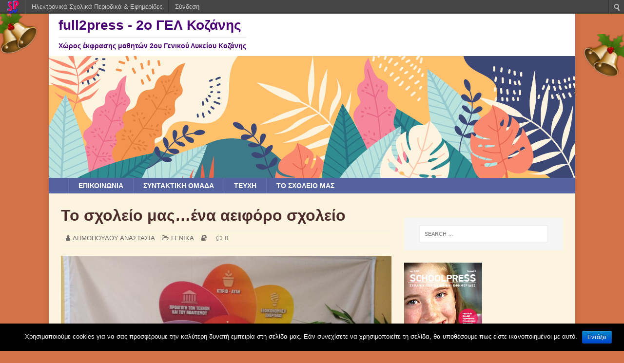

--- FILE ---
content_type: text/html; charset=UTF-8
request_url: https://schoolpress.sch.gr/full2press/archives/868
body_size: 6548
content:
<!DOCTYPE html>
<html class="no-js" lang="el">
<head>
<meta charset="UTF-8">
<meta name="viewport" content="width=device-width, initial-scale=1.0">
<link rel="profile" href="http://gmpg.org/xfn/11" />
<link rel="pingback" href="https://schoolpress.sch.gr/full2press/xmlrpc.php" />
<title>full2press – 2o ΓΕΛ Κοζάνης |  &raquo; Το σχολείο μας&#8230;ένα αειφόρο σχολείο </title>
<link rel="stylesheet" href="https://schoolpress.sch.gr/wp-content/plugins/organize-series/orgSeries.css" type="text/css" media="screen" /><link rel="alternate" type="application/rss+xml" title="Κανάλι RSS &raquo; full2press - 2o ΓΕΛ Κοζάνης" href="https://schoolpress.sch.gr/full2press/feed" />
<link rel="alternate" type="application/rss+xml" title="Κανάλι σχολίων &raquo; full2press - 2o ΓΕΛ Κοζάνης" href="https://schoolpress.sch.gr/full2press/comments/feed" />
<link rel="alternate" type="application/rss+xml" title="Κανάλι σχολίων Το σχολείο μας&#8230;ένα αειφόρο σχολείο &raquo; full2press - 2o ΓΕΛ Κοζάνης" href="https://schoolpress.sch.gr/full2press/archives/868/feed" />
<link rel='stylesheet' id='admin-bar-css'  href='https://schoolpress.sch.gr/full2press/wp-includes/css/admin-bar.min.css' type='text/css' media='all' />
<link rel='stylesheet' id='cookie-notice-front-css'  href='https://schoolpress.sch.gr/wp-content/plugins/cookie-notice/css/front.min.css' type='text/css' media='all' />
<link rel='stylesheet' id='blogsynthesis-scroll-to-top-css'  href='https://schoolpress.sch.gr/wp-content/plugins/jquery-smooth-scroll/css/jss-style.min.css' type='text/css' media='all' />
<link rel='stylesheet' id='xmascount-styles-css'  href='https://schoolpress.sch.gr/wp-content/plugins/santas-christmas-countdown/css/cw_xmascount-styles.css' type='text/css' media='all' />
<link rel='stylesheet' id='mh-magazine-lite-css'  href='https://schoolpress.sch.gr/wp-content/themes/mh-magazine-lite/style.css' type='text/css' media='all' />
<link rel='stylesheet' id='mh-nature-sp-css'  href='https://schoolpress.sch.gr/wp-content/themes/mh-natureleaf-sp/style.css' type='text/css' media='all' />
<link rel='stylesheet' id='mh-font-awesome-css'  href='https://schoolpress.sch.gr/wp-content/themes/mh-magazine-lite/includes/font-awesome.min.css' type='text/css' media='all' />
<link rel='stylesheet' id='sch-christmas-widget-css'  href='https://schoolpress.sch.gr/wp-content/plugins/LS-widgets/style.css' type='text/css' media='all' />
<link rel='stylesheet' id='ics-calendar-css'  href='https://schoolpress.sch.gr/wp-content/plugins/ics-calendar//assets/style.css' type='text/css' media='all' />
<link rel='stylesheet' id='wdpv_voting_style-css'  href='https://schoolpress.sch.gr/wp-content/plugins/wpmu-dev-post-votes/css/wdpv_voting.css' type='text/css' media='all' />
<script>
if (document.location.protocol != "https:") {
    document.location = document.URL.replace(/^http:/i, "https:");
}
</script>
<script type='text/javascript' src='https://schoolpress.sch.gr/full2press/wp-includes/js/jquery/jquery.js'></script>
<script type='text/javascript'>
/* <![CDATA[ */
var cnArgs = {"ajaxurl":"https:\/\/schoolpress.sch.gr\/full2press\/wp-admin\/admin-ajax.php","hideEffect":"fade","onScroll":"","onScrollOffset":"100","onClick":"","cookieName":"cookie_notice_accepted","cookieValue":"true","cookieTime":"2592000","cookiePath":"\/","cookieDomain":"","redirection":"","cache":"","refuse":"no","revoke_cookies":"0","revoke_cookies_opt":"automatic","secure":"1"};
/* ]]> */
</script>
<script type='text/javascript' src='https://schoolpress.sch.gr/wp-content/plugins/cookie-notice/js/front.min.js'></script>
<script type='text/javascript' src='https://schoolpress.sch.gr/wp-content/plugins/jquery-smooth-scroll/js/jss-script.min.js'></script>
<script type='text/javascript' src='https://schoolpress.sch.gr/wp-content/plugins/santas-christmas-countdown/scripts/scriptfile.js'></script>
<script type='text/javascript' src='https://schoolpress.sch.gr/full2press/wp-content/plugins/wp-featured-content-slider/scripts/jquery.cycle.all.2.72.js'></script>
<script type='text/javascript' src='https://schoolpress.sch.gr/wp-content/themes/mh-magazine-lite/js/scripts.js'></script>
<script type='text/javascript' src='https://schoolpress.sch.gr/full2press/wp-includes/js/comment-reply.min.js'></script>
<script type='text/javascript' src='https://schoolpress.sch.gr/wp-content/plugins/wpmu-dev-post-votes/js/wdpv_voting.js'></script>
<link rel="EditURI" type="application/rsd+xml" title="RSD" href="https://schoolpress.sch.gr/full2press/xmlrpc.php?rsd" />
<link rel="wlwmanifest" type="application/wlwmanifest+xml" href="https://schoolpress.sch.gr/full2press/wp-includes/wlwmanifest.xml" /> 
<link rel='prev' title='Το σχολείο μας&#8230;ένα αειφόρο σχολείο' href='https://schoolpress.sch.gr/full2press/archives/954' />
<link rel='next' title='Το σχολείο μας&#8230;ένα αειφόρο σχολείο' href='https://schoolpress.sch.gr/full2press/archives/1007' />
<link rel="canonical" href="https://schoolpress.sch.gr/full2press/archives/868" />
<link rel='shortlink' href='https://schoolpress.sch.gr/full2press/?p=868' />
<script type="text/javascript">var _wdpv_root_url="https://schoolpress.sch.gr/wp-content/plugins/wpmu-dev-post-votes"; var _wdpv_ajax_url="https://schoolpress.sch.gr/full2press/wp-admin/admin-ajax.php";</script><!--[if lt IE 9]>
<script src="https://schoolpress.sch.gr/wp-content/themes/mh-magazine-lite/js/css3-mediaqueries.js"></script>
<![endif]-->
<style type="text/css" media="print">#wpadminbar { display:none; }</style>
<style type="text/css" media="screen">
	html { margin-top: 28px !important; }
	* html body { margin-top: 28px !important; }
</style>
<style type="text/css" id="custom-background-css">
body.custom-background { background-color: #d37147; }
</style>
</head>
<body id="mh-mobile" class="single single-post postid-868 single-format-standard admin-bar no-customize-support custom-background mh-right-sb cookies-not-set mh-right-sb" itemscope="itemscope" itemtype="http://schema.org/WebPage">
<div class="mh-container mh-container-outer">
<div class="mh-header-mobile-nav mh-clearfix"></div>
<header class="mh-header" itemscope="itemscope" itemtype="http://schema.org/WPHeader">
	<div class="mh-container mh-container-inner mh-row mh-clearfix">
		<div class="mh-custom-header mh-clearfix">
<div class="mh-site-identity">
<div class="mh-site-logo" role="banner" itemscope="itemscope" itemtype="http://schema.org/Brand">
<style type="text/css" id="mh-header-css">.mh-header-title, .mh-header-tagline { color: #4c0075; }</style>
<div class="mh-header-text">
<a class="mh-header-text-link" href="https://schoolpress.sch.gr/full2press/" title="full2press - 2o ΓΕΛ Κοζάνης" rel="home">
<h2 class="mh-header-title">full2press - 2o ΓΕΛ Κοζάνης</h2>
<h3 class="mh-header-tagline">Χώρος έκφρασης μαθητών 2ου Γενικού Λυκείου Κοζάνης</h3>
</a>
</div>
</div>
</div>
<a class="mh-header-image-link" href="https://schoolpress.sch.gr/full2press/" title="full2press - 2o ΓΕΛ Κοζάνης" rel="home">
<img class="mh-header-image" src="https://schoolpress.sch.gr/wp-content/themes/mh-natureleaf-sp/images/header.png" height="250" width="1080" alt="full2press - 2o ΓΕΛ Κοζάνης" />
</a>
</div>
	</div>
	<div class="mh-main-nav-wrap">
		<nav class="mh-navigation mh-main-nav mh-container mh-container-inner mh-clearfix" itemscope="itemscope" itemtype="http://schema.org/SiteNavigationElement">
			<div class="menu"><ul><li class="page_item page-item-88"><a href="https://schoolpress.sch.gr/full2press/88"></a></li><li class="page_item page-item-4"><a href="https://schoolpress.sch.gr/full2press/%cf%83%cf%85%ce%bd%cf%84%ce%b1%ce%ba%cf%84%ce%b9%ce%ba%ce%b7-%ce%bf%ce%bc%ce%b1%ce%b4%ce%b1">ΕΠΙΚΟΙΝΩΝΙΑ</a></li><li class="page_item page-item-6"><a href="https://schoolpress.sch.gr/full2press/%cf%84%ce%bf-%cf%83%cf%87%ce%bf%ce%bb%ce%b5%ce%b9%ce%bf-%ce%bc%ce%b1%cf%83">ΣΥΝΤΑΚΤΙΚΗ ΟΜΑΔΑ</a></li><li class="page_item page-item-2"><a href="https://schoolpress.sch.gr/full2press/issues">ΤΕΥΧΗ</a></li><li class="page_item page-item-7"><a href="https://schoolpress.sch.gr/full2press/%cf%84%ce%bf-%cf%83%cf%87%ce%bf%ce%bb%ce%b5%ce%b9%ce%bf-%ce%bc%ce%b1%cf%83-2">ΤΟ ΣΧΟΛΕΙΟ ΜΑΣ</a><ul class='children'><li class="page_item page-item-92"><a href="https://schoolpress.sch.gr/full2press/%cf%84%ce%bf-%cf%83%cf%87%ce%bf%ce%bb%ce%b5%ce%b9%ce%bf-%ce%bc%ce%b1%cf%83-2/92"></a></li></ul></li></ul></div>
		</nav>
	</div>
</header><div class="mh-wrapper mh-clearfix">
	<div id="main-content" class="mh-content" role="main" itemprop="mainContentOfPage"><article id="post-868" class="post-868 post type-post status-publish format-standard hentry category-various">
	<header class="entry-header mh-clearfix"><h1 class="entry-title">Το σχολείο μας&#8230;ένα αειφόρο σχολείο</h1><p class="mh-meta entry-meta">
<span class="entry-meta-author author vcard"><i class="fa fa-user"></i><a class="fn" href="https://schoolpress.sch.gr/full2press/archives/author/anadimopou">ΔΗΜΟΠΟΥΛΟΥ ΑΝΑΣΤΑΣΙΑ</a></span>
<span class="entry-meta-categories"><i class="fa fa-folder-open-o"></i><a href="https://schoolpress.sch.gr/full2press/archives/category/various" title="Προβολή όλων των άρθρων της στήλης ΓΕΝΙΚΑ" rel="category tag">ΓΕΝΙΚΑ</a></span>
<span class="mh-meta-date updated"><i class="fa fa-book"></i></span>
<span class="entry-meta-comments"><i class="fa fa-comment-o"></i><a class="mh-comment-scroll" href="https://schoolpress.sch.gr/full2press/archives/868#mh-comments">0</a></span>
</p>
	</header>
		<div class="entry-content mh-clearfix">
<figure class="entry-thumbnail">
<img src="https://schoolpress.sch.gr/full2press/files/2023/04/IMG_20230403_075403-678x381.jpg" alt="" title="IMG_20230403_075403" />
</figure>
<script>function myFunction(){
  var oIframe = document.getElementById('ls-pdfviewer');
  var oDoc = (oIframe.contentWindow || oIframe.contentDocument);
  if (oDoc.document) oDoc = oDoc.document;
   PDFJS.locale ='el';
  return true; 
} </script><p><iframe id="ls-pdfviewer" name="ls-pdfviewer" class="pdfjs-viewer" width="100%" height="907px" src="https://schoolpress.sch.gr/wp-content/plugins/ls-pdf/pdfjslight/web/viewer.html?v=2&#038;file=https://schoolpress.sch.gr/full2press/files/2023/04/Το-σχολείο-μας1.pdf"></iframe> <br/><br />
		<a href="https://schoolpress.sch.gr/full2press/files/2023/04/Το-σχολείο-μας1.pdf">Λήψη αρχείου</a></p>
	</div></article><nav class="mh-post-nav mh-row mh-clearfix" itemscope="itemscope" itemtype="http://schema.org/SiteNavigationElement">
<div class="mh-col-1-2 mh-post-nav-item mh-post-nav-prev">
<a href="https://schoolpress.sch.gr/full2press/archives/954" rel="prev"><img width="80" height="60" src="https://schoolpress.sch.gr/full2press/files/2023/04/krokos-kozanis-anthos-80x60.jpg" class="attachment-mh-magazine-lite-small wp-post-image" alt="krokos-kozanis-anthos" /><span>Προηγούμενο</span><p>Συνέντευξη με τη Διευθύντρια του Συνεταιρισμού Κροκοποαραγωγών (από τις Θεραπίδη Β., Καραπασιά Ζ., Κοκκαλιάρη Α., Κυριαζοπούλου Α., Μισαηλίδου Ά.)</p></a></div>
<div class="mh-col-1-2 mh-post-nav-item mh-post-nav-next">
<a href="https://schoolpress.sch.gr/full2press/archives/1007" rel="next"><img width="80" height="60" src="https://schoolpress.sch.gr/full2press/files/2023/10/IMG_20230430_184858-01-01-80x60.jpeg" class="attachment-mh-magazine-lite-small wp-post-image" alt="dav" /><span>Επόμενο</span><p>«Ύδωρ αμάργαρο» της Νάσιας Τσιτσιγάνη</p></a></div>
</nav>
		<h4 id="mh-comments" class="mh-widget-title mh-comment-form-title">
			<span class="mh-widget-title-inner">
				Κάντε το πρώτο σχόλιο			</span>
		</h4>								<div id="respond">
				<h3 id="reply-title">Υποβολή απάντησης <small><a rel="nofollow" id="cancel-comment-reply-link" href="/full2press/archives/868#respond" style="display:none;">Ακύρωση απάντησης</a></small></h3>
									<p class="must-log-in">Για να σχολιάσετε πρέπει να <a href="https://schoolpress.sch.gr/full2press/wp-login.php?redirect_to=https%3A%2F%2Fschoolpress.sch.gr%2Ffull2press%2Farchives%2F868">συνδεθείτε</a>.</p>												</div><!-- #respond -->
							</div>
	<aside class="mh-widget-col-1 mh-sidebar" itemscope="itemscope" itemtype="http://schema.org/WPSideBar"><div id="sch_christmas-widget-2" class="mh-widget sch_christmas_widget">        <div class="sch-bells-container">
            <img src="https://schoolpress.sch.gr/wp-content/plugins/LS-widgets/images/christmas-bells-icon.png"
                 alt="Αριστερή καμπανούλα"
                 class="sch-bell-left">

            <img src="https://schoolpress.sch.gr/wp-content/plugins/LS-widgets/images/christmas-bells-icon-right.png"
                 alt="Δεξιά καμπανούλα"
                 class="sch-bell-right">
        </div>
        </div><div id="search-2" class="mh-widget widget_search"><form role="search" method="get" class="search-form" action="https://schoolpress.sch.gr/full2press/">
				<label>
					<span class="screen-reader-text">Search for:</span>
					<input type="search" class="search-field" placeholder="Search &hellip;" value="" name="s" />
				</label>
				<input type="submit" class="search-submit" value="Search" />
			</form></div><div id="issuecoverpage-2" class="mh-widget IssueCoverPage"><img class="cImgtd1" src="https://schoolpress.sch.gr/wp-content/plugins/kp_MAgazinesTopWidgets/coverphotos/COVER1.jpg" alt=""/><div class="cIsName">full2press - 2o ΓΕΛ Κοζάνης<br/></div></div><div id="seriestoc-2" class="mh-widget widget_seriestoc"><h4 class="mh-widget-title"><span class="mh-widget-title-inner">Πρόσφατα Τεύχη</span></h4><ul><li><a href='https://schoolpress.sch.gr/full2press/archives/series/16%ce%bf-tefxos'>16ο τεύχος Ιανουάριος - Μάιος 2024</a>  (7 άρθρα)  (25 Μαρ 2024 )</li><li><a href='https://schoolpress.sch.gr/full2press/archives/series/15o-tefxos'>15ο τεύχος Σεπτέμβριος - Δεκέμβριος 2023</a>  (10 άρθρα)  (18 Οκτ 2023 )</li><li><a href='https://schoolpress.sch.gr/full2press/archives/series/diagonistiko-tefxos'>Διαγωνιστικό τεύχος</a>  (12 άρθρα)  (14 Ιουν 2023 )</li><li><a href='https://schoolpress.sch.gr/full2press/archives/series/13o-tefxos'>13ο τεύχος Απρίλιος - Μάιος 2023</a>  (9 άρθρα)  (08 Μάι 2023 )</li><li><a href='https://schoolpress.sch.gr/full2press/archives/series/12%ce%bf-tefxos'>12o τεύχος Μάρτιος 2023</a>  (7 άρθρα)  (07 Μαρ 2023 )</li><li><a href='https://schoolpress.sch.gr/full2press/archives/series/11%ce%bf-tefxos'>11ο τεύχος Φεβρουάριος 2023</a>  (6 άρθρα)  (27 Φεβ 2023 )</li><li><a href='https://schoolpress.sch.gr/full2press/archives/series/10o-tefxos'>10o τεύχος Ιανουάριος 2023</a>  (7 άρθρα)  (19 Ιαν 2023 )</li><li><a href='https://schoolpress.sch.gr/full2press/archives/series/9o-tefxos-eortastiko'>9o τεύχος εορταστικό Δεκεμβρίου 2022</a>  (3 άρθρα)  (17 Ιαν 2023 )</li><li><a href='https://schoolpress.sch.gr/full2press/archives/series/8%ce%bf-tefxos'>8ο τεύχος Δεκέμβριος 2022</a>  (9 άρθρα)  (11 Δεκ 2022 )</li><li><a href='https://schoolpress.sch.gr/full2press/archives/series/7%ce%bf-tefxos'>7o τεύχος Νοέμβριος 2022</a>  (10 άρθρα)  (04 Δεκ 2022 )</li><li><a href='https://schoolpress.sch.gr/full2press/archives/series/6%ce%bf-tefxos'>6o τεύχος Οκτώβριος 2022</a>  (6 άρθρα)  (04 Δεκ 2022 )</li><li><a href='https://schoolpress.sch.gr/full2press/archives/series/5%ce%bf-tefxos'>5o τεύχος Σεπτέμβριος 2022</a>  (9 άρθρα)  (25 Σεπ 2022 )</li><li><a href='https://schoolpress.sch.gr/full2press/archives/series/4%ce%bf-tefxos'>4ο τεύχος Μάιος 2022</a>  (9 άρθρα)  (14 Μάι 2022 )</li><li><a href='https://schoolpress.sch.gr/full2press/archives/series/3%ce%bf-tefxos'>3ο τεύχος Απρίλιος 2022</a>  (10 άρθρα)  (04 Μάι 2022 )</li><li><a href='https://schoolpress.sch.gr/full2press/archives/series/2%ce%bf-tefxos-2'>2o τεύχος Μάρτιος 2022</a>  (10 άρθρα)  (21 Μαρ 2022 )</li><li><a href='https://schoolpress.sch.gr/full2press/archives/series/1o-tefxos'>1o τεύχος Φεβρουάριος 2022</a>  (10 άρθρα)  (28 Φεβ 2022 )</li></ul></div>		<div id="recent-posts-2" class="mh-widget widget_recent_entries">		<h4 class="mh-widget-title"><span class="mh-widget-title-inner">Τελευταία Άρθρα</span></h4>		<ul>
					<li>
				<a href="https://schoolpress.sch.gr/full2press/archives/1075" title="«25η Απριλίου: Παγκόσμια ημέρα DNA» (γράφει η Ζωή Καραπασιά)">«25η Απριλίου: Παγκόσμια ημέρα DNA» (γράφει η Ζωή Καραπασιά)</a>
						</li>
					<li>
				<a href="https://schoolpress.sch.gr/full2press/archives/1072" title="«Παρά θῖν” ἁλὸς» (ποίημα της Νάσιας Τσιτσιγάνη)">«Παρά θῖν” ἁλὸς» (ποίημα της Νάσιας Τσιτσιγάνη)</a>
						</li>
					<li>
				<a href="https://schoolpress.sch.gr/full2press/archives/1070" title="«Απρόοπτη πανσέληνος» (ποίημα της Ευπραξίας Μπασδέκη)">«Απρόοπτη πανσέληνος» (ποίημα της Ευπραξίας Μπασδέκη)</a>
						</li>
					<li>
				<a href="https://schoolpress.sch.gr/full2press/archives/1066" title="«Περί λέξεων» (γράφει η Νάσια Τσιτσιγάνη)">«Περί λέξεων» (γράφει η Νάσια Τσιτσιγάνη)</a>
						</li>
					<li>
				<a href="https://schoolpress.sch.gr/full2press/archives/1057" title="Ο αριθμός π (γράφουν : Βασίλης Αλεξόπουλος, Βασιλική Θεραπίδη, Ευπραξία Μπασδέκη)">Ο αριθμός π (γράφουν : Βασίλης Αλεξόπουλος, Βασιλική Θεραπίδη, Ευπραξία Μπασδέκη)</a>
						</li>
				</ul>
		</div><div id="categories-2" class="mh-widget widget_categories"><h4 class="mh-widget-title"><span class="mh-widget-title-inner">Στήλες</span></h4>		<ul>
<li>Χωρίς στήλες</li>		</ul>
</div><div id="showissuecategorieswithposts-2" class="mh-widget showIssueCategoriesWithPosts"><h4 class="mh-widget-title"><span class="mh-widget-title-inner">Άρθρα ανά Στήλες</span></h4></ul></div></aside></div>
<div class="mh-copyright-wrap">
	<div class="mh-container mh-container-inner mh-clearfix">
		<p class="mh-copyright"><a href="https://schoolpress.sch.gr">schoolpress.sch.gr</a></p>
	</div>
</div>
</div><!-- .mh-container-outer -->
				<script type='text/javascript'><!--
			var seriesdropdown = document.getElementById("orgseries_dropdown");
			if (seriesdropdown) { 
			 function onSeriesChange() {
					if ( seriesdropdown.options[seriesdropdown.selectedIndex].value != ( 0 || -1 ) ) {
						location.href = "https://schoolpress.sch.gr/full2press/series/"+seriesdropdown.options[seriesdropdown.selectedIndex].value;
					}
				}
				seriesdropdown.onchange = onSeriesChange;
			}
			--></script>
			
<style>.pp_download{ background: #ccc;  border-radius: 3px;   height: 25px;   padding: 4px;}</style>

<script>
jQuery(document).ready(function() {
   jQuery("a[rel^='prettyPhoto']").prettyPhoto({
   changepicturecallback: function(){
       jQuery(".pp_social").append("<span class='pp_download_place'></span>");
        $getit= settings.image_markup.replace(/{path}/g,pp_images[set_position]);
      jQuery(".pp_pic_holder").find('.pp_details .pp_download_place').html('<a class="pp_download" href="'+pp_images[set_position]+'" download>Download</a>');
        }
    });
});
</script><div style="text-align: center; padding: 10px; background: #f1f1f1;"><a href="https://schoolpress.sch.gr/oroi-xrhshs/">Όροι Χρήσης schoolpress.sch.gr</a> | <a href="https://schoolpress.sch.gr/dilosi-prosvasimotitas/"> Δήλωση προσβασιμότητας</a></div>        <a id="scroll-to-top" href="#" title="Eπιστροφή πάνω">Top</a>
        <script type='text/javascript' src='https://schoolpress.sch.gr/full2press/wp-includes/js/admin-bar.min.js'></script>
<script type='text/javascript' src='https://cdn.userway.org/widget.js'></script>

    <style type="text/css">
    #wpadminbar .quicklinks li div.blavatar {
    display: block;
            background: url(https://schoolpress.sch.gr/wp-content/plugins/my_images/logomikro2.png);
            height: 16px;
            width: 16px;
            display:inline-block;

    }


    </style>
		<div id="wpadminbar" class="nojq nojs" role="navigation">
			<a class="screen-reader-shortcut" href="#wp-toolbar" tabindex="1">Μετάβαση στο περιεχόμενο</a>
			<div class="quicklinks" id="wp-toolbar" role="navigation" aria-label="Top navigation toolbar." tabindex="0">
				<ul id="wp-admin-bar-root-default" class="ab-top-menu">
		<li id="wp-admin-bar-wdcab_root"><a class="ab-item"  href="https://schoolpress.sch.gr/"><img src="https://schoolpress.sch.gr/wp-content/themes/arras-child/images/logomikro.png" alt="Επιστροφή στην κεντρική σελίδα του schoolpress.sch.gr"></a>		</li>
		<li id="wp-admin-bar-homepage"><a class="ab-item"  href="https://schoolpress.sch.gr">Ηλεκτρονικά Σχολικά Περιοδικά & Εφημερίδες</a>		</li>
		<li id="wp-admin-bar-loginn"><a class="ab-item"  href="https://sso.sch.gr/login?service=https://schoolpress.sch.gr/full2press/wp-login.php?ls_type_login=login">Σύνδεση</a>		</li></ul><ul id="wp-admin-bar-top-secondary" class="ab-top-secondary ab-top-menu">
		<li id="wp-admin-bar-search" class="admin-bar-search"><div class="ab-item ab-empty-item" tabindex="-1"><form action="https://schoolpress.sch.gr/full2press/" method="get" id="adminbarsearch"><input class="adminbar-input" name="s" id="adminbar-search" type="text" value="" maxlength="150" /><label for="adminbar-search" class="screen-reader-text">Αναζήτηση</label><input type="submit" class="adminbar-button" value="Αναζήτηση"/></form></div>		</li></ul>			</div>
					</div>

		
		<!-- Cookie Notice plugin v1.2.50 by Digital Factory https://dfactory.eu/ -->
		<div id="cookie-notice" role="banner" class="cookie-notice-hidden cookie-revoke-hidden cn-position-bottom" aria-label="Cookie Notice" style="background-color: #000;"><div class="cookie-notice-container" style="color: #fff;"><span id="cn-notice-text" class="cn-text-container">Χρησιμοποιούμε cookies για να σας προσφέρουμε την καλύτερη δυνατή εμπειρία στη σελίδα μας. Εάν συνεχίσετε να χρησιμοποιείτε τη σελίδα, θα υποθέσουμε πως είστε ικανοποιημένοι με αυτό.</span><span id="cn-notice-buttons" class="cn-buttons-container"><a href="#" id="cn-accept-cookie" data-cookie-set="accept" class="cn-set-cookie cn-button bootstrap button">Εντάξει</a></span></div>
			
		</div>
		<!-- / Cookie Notice plugin --></body>
</html>

--- FILE ---
content_type: text/css
request_url: https://schoolpress.sch.gr/wp-content/themes/mh-natureleaf-sp/style.css
body_size: 2302
content:
/*****
Theme Name: MH NatureLeaf SP
Theme URI: 
Description: To MH NatureLeaf SP είναι ένα φρέσκο και όμορφο θέμα εμφάνισης περιοδικού. Βασισμένο στο MH Magazine lite.
Author: schoolpress.sch.gr
Author URI: https://schoolpress.sch.gr
Template: mh-magazine-lite
Version: 1.1.0
Tags: one-column, two-columns, left-sidebar, right-sidebar, flexible-header, custom-background, custom-header, custom-menu, featured-images, full-width-template, theme-options, threaded-comments, translation-ready, rtl-language-support, blog, news
Text Domain: mh-nature-sp
Domain Path: /languages/
License: GNU General Public License v2.0
License URI: http://www.gnu.org/licenses/gpl-2.0.html
*****/

/***** Typography *****/

body { font-family: -apple-system, BlinkMacSystemFont, “Segoe UI”, Roboto, Helvetica, Arial, sans-serif; color: #4c2b2b; background: #E5E5E5; }
h1, h2, h3, h4, h5, h6, .mh-custom-posts-small-title { font-family: -apple-system, BlinkMacSystemFont, “Segoe UI”, Roboto, Helvetica, Arial, sans-serif; color: #4c2b2b; }
blockquote { border-color: #5462A0; }
a { color: #4c2b2b; }
a:hover { color: #5462A0; }
.required {
    color: #bf0a0a;
}
.mh-meta, .mh-meta a {
    color: #6d6969;
}

.mh-wrapper {
      background: #FCF4DF;
}
.mh-site-logo {
    padding: 10px 20px;
}
/***** Header *****/

.mh-header-title { font-size: 28px; font-size: 1.75rem; color: #4c2b2b; }
.mh-header-tagline { color: #5462A0; }

/***** Navigation *****/

.mh-main-nav-wrap { background: #5462A0; }
.mh-main-nav { background: #5462A0; border-bottom: none; }
.mh-main-nav li:hover { background: #5462A0; }
.mh-main-nav ul li:hover > ul { background: #5462A0; }
.mh-main-nav .menu > .current-menu-item { background: none; }
.mh-main-nav .menu > .current-menu-item:hover { background: #5462A0; }

/***** SlickNav Custom Style *****/

.slicknav_btn { background: #5462A0; }
.slicknav_menu { border-color: #5462A0; background: #5462A0; }
.slicknav_nav ul { border-color: #5462A0; }
.slicknav_nav .slicknav_item:hover, .slicknav_nav a:hover { background: #5462A0; }
.mh-main-nav-wrap .slicknav_btn, .mh-main-nav-wrap .slicknav_menu, .mh-main-nav-wrap .slicknav_nav .slicknav_item:hover, .mh-main-nav-wrap .slicknav_nav a:hover { background: transparent; }
.mh-main-nav-wrap .slicknav_nav ul { border-color: #5462A0; }
.mh-main-nav-wrap .slicknav_nav ul ul { border: none; }

/***** Posts/Pages *****/

.entry-content a { color: #5462A0; }
.entry-content a:hover, .mh-meta a:hover { color: #5462A0; }
.entry-tags li { background: #5462A0; }
.entry-tags li:hover, .entry-tags .fa { background: #5462A0; }
.wp-caption-text, .wp-block-image figcaption, .wp-block-audio figcaption { color: #4c2b2b; }

/***** Loop / Archives / Search Results *****/

.mh-posts-grid { padding-bottom: 20px; border-bottom: 1px dotted #ebebeb; }
.mh-posts-grid-col { width: 48.24%; margin-left: 3.52%; }
.mh-posts-grid-col:first-child { margin: 0; }
.mh-posts-grid-thumb { position: relative; margin-bottom: 10px; }
.mh-posts-grid-thumb img { width: 100%; max-width: 326px; }
.mh-posts-grid-title { font-size: 20px; font-size: 1.25rem; }
.mh-posts-grid-meta { margin-top: 5px; }
.mh-posts-grid-excerpt { margin-top: 10px; }
.mh-posts-grid-more { margin-top: 20px; }

/***** Pagination *****/

.page-numbers:hover, .mh-loop-pagination .current, .mh-comments-pagination .current, a:hover .pagelink, .pagelink { background: #5462A0; }

/***** Footer *****/

.mh-footer { background: #5462A0; }
.mh-footer a, .mh-footer .mh-meta, .mh-footer .mh-meta a, .mh-footer .mh-meta a:hover { color: #fff; }
.mh-copyright-wrap { border-color: rgba(255, 255, 255, 0.3); background: #5462A0; }
.mh-copyright, .mh-copyright a { color: #fff; }

/***** Comments *****/

.bypostauthor .mh-comment-meta-author:after, .mh-comment-meta-links .comment-reply-link:before, #respond #cancel-comment-reply-link:before { color: #5462A0; }

/***** Forms *****/

input[type=text]:hover, input[type=email]:hover, input[type=tel]:hover, input[type=url]:hover, textarea:hover { border-color: #5462A0; }
input[type=submit] { background: #5462A0; }
input[type=submit]:hover { background: #5462A0; }

/***** Widgets *****/

.mh-widget-title { font-size: 14px; font-size: 0.875rem; color: #fff; padding-bottom: 0; border-bottom: 3px solid #5462A0; }
.mh-widget-title a { color: #fff; }
.mh-widget-title-inner, .mh-footer-widget-title-inner { display: inline-block; padding: 5px 15px 2px; background: #5462A0; }

/***** MH Slider Widget *****/

.mh-slider-widget img { width: 100%; display: block; }
.mh-slider-widget .flex-control-paging li a.flex-active { background: #5462A0; }
.mh-slider-caption { border-color: #5462A0; background: #5462A0; background: rgba(5, 193, 182, 0.8); }
.mh-widget-col-1 .mh-slider-caption { background: #5462A0; }
.mh-footer-widget .mh-slider-caption { background: rgba(255, 255, 255, 0.1); }

/***** MH Posts Stacked Widget *****/

.mh-posts-stacked-title { background: #5462A0; background: rgba(5, 193, 182, 0.8); }
.mh-posts-stacked-meta { background: #5462A0; }
#mh-mobile .mh-footer-widget .mh-posts-stacked-overlay { border-color: #5462A0; }

/***** MH Tabbed Widget *****/

.mh-tabbed-widget a:hover { color: #5462A0; }
.mh-tabbed-widget .tagcloud a { color: #fff; }
.mh-tab-buttons { border-bottom: 3px solid #5462A0; }
.mh-tab-button.active, .mh-tab-button.active:hover { color: #fff; background: #5462A0; }
.mh-tab-comment-excerpt { background: rgba(255, 255, 255, 0.6); }
.mh-footer-widget .mh-tabbed-widget, .mh-footer-widget .mh-tabbed-widget a { color: #fff; }
.mh-footer-widget .mh-tab-button.active { background: #5462A0; }
.mh-footer-widget .mh-tab-comment-excerpt { background: #5462A0; }

/***** WP Tag Cloud Widget *****/

.mh-widget .tagcloud a { background: #5462A0; }
.mh-footer-widget .tagcloud a { background: rgba(255, 255, 255, 0.1); }
.tagcloud a:hover, .mh-widget .tagcloud a:hover, .mh-footer-widget .tagcloud a:hover { background: #5462A0; }

/***** Media Queries *****/

@media screen and (max-width: 900px) {
	#mh-mobile .mh-slider-caption { background: #5462A0; background: rgba(5, 193, 182, 1); }
	#mh-mobile .mh-footer-widget .mh-slider-caption { background: rgba(255, 255, 255, 0.1); }
}
@media screen and (max-width: 767px) {
	.mh-posts-grid-col { width: 48.75%; margin-left: 2.5%; }
	.mh-posts-grid-thumb img { max-width: 100%; }
}
@media screen and (max-width: 620px) {
	#mh-mobile .mh-posts-grid { padding: 0; border: none; }
	#mh-mobile .mh-posts-grid-col { float: none; width: 100%; margin: 20px 0 0 0; border-bottom: 1px dotted #ebebeb; }
	#mh-mobile .mh-posts-grid-col:first-child { margin-top: 0; }
	.mh-posts-grid-thumb { float: left; max-width: 80px; margin: 0 15px 20px 0; }
	.mh-posts-grid-title { font-size: 14px; font-size: 0.875rem; }
	.mh-posts-grid-meta { font-size: 11px; font-size: 0.6875rem; }
	.mh-posts-grid-excerpt { display: none; }
}
@media only screen and (max-width: 420px) {
	.mh-copyright-wrap { padding: 15px 20px; }
}


/**SP **/
@media screen and (max-width: 767px) {
.js .mh-main-nav {
    display: block;
	}
}

.mh-header-text {
    margin: 0;
    text-transform: none;
}

.mh-main-nav li a {
    padding: 5px 20px;
}

.mh-container-outer {
   margin: 0 auto;
    }
    
.content-lead {
    padding-bottom: 1.25rem;
    margin-bottom: 1.25rem;
    border-bottom: 1px solid #ebebeb;
}

.mh-widget li {
    display: block;
    padding: 5px 0;
    border-bottom: 1px dotted #ebebeb;
}

/**TEYXH **/

.entry-meta {
    text-transform: none;
}


.SerTable {
    float:left;
    width:27%;
    min-height: 292px;
    margin:0 0.5%;
    padding:2%;
    text-align: center;
}

@media only screen and (max-width: 40em) {
    .SerTable {
        float:none;
        width:100%;
        margin-bottom:5px
    }
}

@media only screen and (max-width: 980px) {
    .js .main-nav {
        display: block;
    }
}